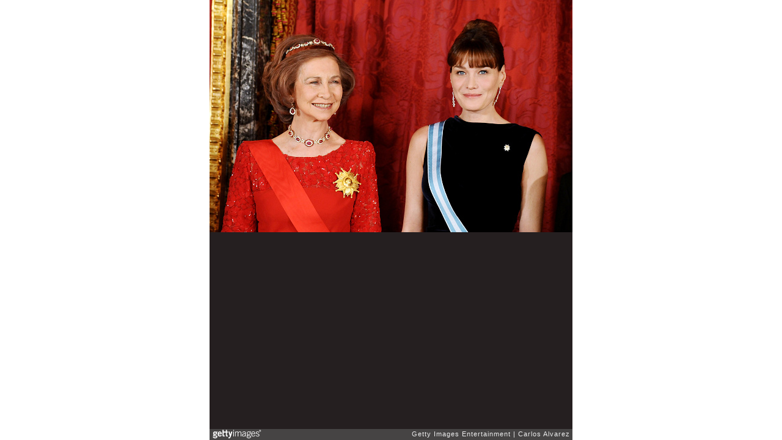

--- FILE ---
content_type: text/html; charset=UTF-8
request_url: https://embed.gettyimages.com/embed/86250346?et=f5nluqlfTg9PLbM5gk39bw&sig=5kuqzJt26oI77PKUvRukHUMC9rXapaUOjK4zFK0I1cA=
body_size: 6993
content:



<!DOCTYPE html>
<html>
  <head>
    <base target="_parent" />
    <title>Spanish Royals Host Gala Dinner Honouring Nicolas Sarkozy &amp; Carla Bruni [Getty Images]</title>
    <meta http-equiv="X-UA-Compatible" content="IE=edge,chrome=1" />
    <meta name="robots" content="noindex, follow" />
    <meta name="viewport" content="width=device-width, initial-scale=1.0" />
    <!--[if lt IE 10]>
    <script src="//html5shiv.googlecode.com/svn/trunk/html5.js"></script>
    <![endif]-->
    <meta name="twitter:card" content="photo" />
    <meta name="twitter:site" content="@GettyImages" />
    <meta name="twitter:title" content="86250346 / Carlos Alvarez / Getty Images Entertainment" />
    <meta property="og:description" content="Carlos Alvarez / Getty Images Entertainment" />
    <meta property="og:image" content="https://embed-cdn.gettyimages.com/photos/queen-sofia-of-spain-and-carla-bruni-attend-a-gala-dinner-honouring-picture-id86250346?k=6&amp;m=86250346&amp;s=594x594&amp;w=0&amp;h=roWsKgj48QUMUXb_HIOiVtdP97dYwpEKxJ9A1KimjWo=&amp;Expires=1769734800&amp;Key-Pair-Id=APKAIJLYLGZE3LWJLKRA&amp;Signature=hTgvu4VxMwyf1G59CdTHQJNLEkXHQ0iPMWlfa7f1OzjLSVY6nz5kFleRAtN1IucBrlqgbjfL01M3-HDYnzK3i-Oq3tlXX56BnFyxCA3Dk0BqTaHuvJSUED-MaH-wLrt7E6y9E5RLWwxPEZm46A~[base64]~CIn~i1amjb468UgmeANOdkARpzhJdKE1nys1Yo4zLkBrrEj-T18EPqE7SylGOL6q18B1IjF6F9GvQ1LytJ1w5olcnPTrWx79LLT1a98cz5cNVhSe8RR5H~ijKiQcBlXBRbs_" />
    <meta property="og:url" content="http://www.gettyimages.com/detail/86250346" />
    <meta property="og:site_name" content="Getty Images" />
    <meta name="getty:adp" content="http://www.gettyimages.com/detail/86250346" />

    

    <script src="//ajax.googleapis.com/ajax/libs/jquery/1.10.2/jquery.min.js"></script>
    
  </head>

  <body class="embed">

  <link rel="stylesheet" type="text/css" href="//embed-cdn.gettyimages.com/css/2977517/style.css" />

<div id="fb-root"></div>
<section id="body-wrapper"  data-frame-width="594" data-frame-height="380">
  
  
  

  <div id="embed-body" data-spectrum-base-url="//spectrum.gettyimages.com/v3/signals" data-asset-ids="" style="max-width:594px;">
    
    
      
    <div id="slide-0" class="slide active" data-asset-id="86250346"
                                                                                       data-collection-id="58" data-asset-product-type="Entertainment" data-content-type="still image">
      <main class="solo">
        <figure>
          
            
              <ul class="reblog solo">
  
  <li id="li-fb" class="li-button">
    <div class="icon-button icon-fb" title="Share on Facebook"  onclick="return Embed.Social().facebook('http://www.gettyimages.com/consumer/share/assets/86250346');" ></div>
  </li>
  
  <li id="li-twitter" class="li-button">
    <a class="icon-button icon-twitter" title="Share on Twitter"  onclick="return Embed.Social().twitter('http://www.gettyimages.com/consumer/share/assets/86250346', 'Spanish Royals Host Gala Dinner Honouring Nicolas Sarkozy \x26 Carla Bruni');" ></a>
  </li>
  <li id="li-pinterest" class="li-button">
    <a class="icon-button icon-pinterest" title="Share on Pinterest"  onclick="return Embed.Social().pinterest('\/\/www.pinterest.com\/pin\/create\/button?url=http%3A%2F%2Fwww.gettyimages.com%2Fdetail%2F86250346%3Fet%3Df5nluqlfTg9PLbM5gk39bw%26share%3Dembed_Pinterest\x26media=http%3A%2F%2Fmedia.gettyimages.com%2Fphotos%2Fqueen-sofia-of-spain-and-carla-bruni-attend-a-gala-dinner-honouring-picture-id86250346\x26description=Queen Sofia of Spain and Carla Bruni attend a Gala Dinner honouring French President Nicolas Sarkozy at the Royal Palace on April 27, 2009 in Madrid, Spain  (Photo by Carlos Alvarez\/Getty Images)');" ></a>
  </li>
  
</ul>

            

            

            
                <aside class="assetcomp-overlay" onclick="if (!Embed.MediaQuery().mobile() &&  true ) { window.open('http:\/\/www.gettyimages.com\/detail\/86250346?et=f5nluqlfTg9PLbM5gk39bw', '_blank'); Embed.ClickHandler().click('ADP'); return false; }" data-url='http://www.gettyimages.com/detail/86250346?et=f5nluqlfTg9PLbM5gk39bw'></aside>
                <a href="http://www.gettyimages.com/detail/86250346?et=f5nluqlfTg9PLbM5gk39bw" target="_blank" class="assetcomp-link">
                  <img class="assetcomp" id="assetcomp-0" alt="MADRID, SPAIN - APRIL 27:  Queen Sofia of Spain and Carla Bruni attend a Gala Dinner honouring French President Nicolas Sarkozy at the Royal Palace on April 27, 2009 in Madrid, Spain  (Photo by Carlos Alvarez/Getty Images)" src="https://embed-cdn.gettyimages.com/photos/queen-sofia-of-spain-and-carla-bruni-attend-a-gala-dinner-honouring-picture-id86250346?k=6&amp;m=86250346&amp;s=594x594&amp;w=0&amp;h=roWsKgj48QUMUXb_HIOiVtdP97dYwpEKxJ9A1KimjWo=&amp;Expires=1769734800&amp;Key-Pair-Id=APKAIJLYLGZE3LWJLKRA&amp;Signature=hTgvu4VxMwyf1G59CdTHQJNLEkXHQ0iPMWlfa7f1OzjLSVY6nz5kFleRAtN1IucBrlqgbjfL01M3-HDYnzK3i-Oq3tlXX56BnFyxCA3Dk0BqTaHuvJSUED-MaH-wLrt7E6y9E5RLWwxPEZm46A~[base64]~CIn~i1amjb468UgmeANOdkARpzhJdKE1nys1Yo4zLkBrrEj-T18EPqE7SylGOL6q18B1IjF6F9GvQ1LytJ1w5olcnPTrWx79LLT1a98cz5cNVhSe8RR5H~ijKiQcBlXBRbs_" />
                </a>
            
          
        </figure>
        <div class="image-footer">
          <div class="logo-container">
            <img src='//embed-cdn.gettyimages.com/images/2977517/gi-logo.png' width="82" height="15" class="gi-icon" alt="Getty Images" />
          </div>
          <div class="meta">
            <p class="footer-text">
              <span class="collection" title="Getty Images Entertainment" data-field="collection">Getty Images Entertainment</span>
              <span class="photographer" title="Carlos Alvarez" data-field="photographer">Carlos Alvarez</span>
            </p>
          </div>
        </div>
      </main>
      
    </div>
    
  </section>

<menu id="radial-menu">
  <ul>
    <li id="radial-item-share" class="radial-item" onclick="return Embed.SocialMenu().show();"></li>
  </ul>
</menu>

<script type="text/javascript">
  $(document).ready(function() { Embed.version = "1"; });
</script>
<script type="text/javascript" src="//embed-cdn.gettyimages.com/js/2977517/embed-bundle.js"></script>
<script type="text/javascript">
  $(document).ready(function () {
    Embed.Bootstrapper().init();
  });
</script>


  </body>
</html>

